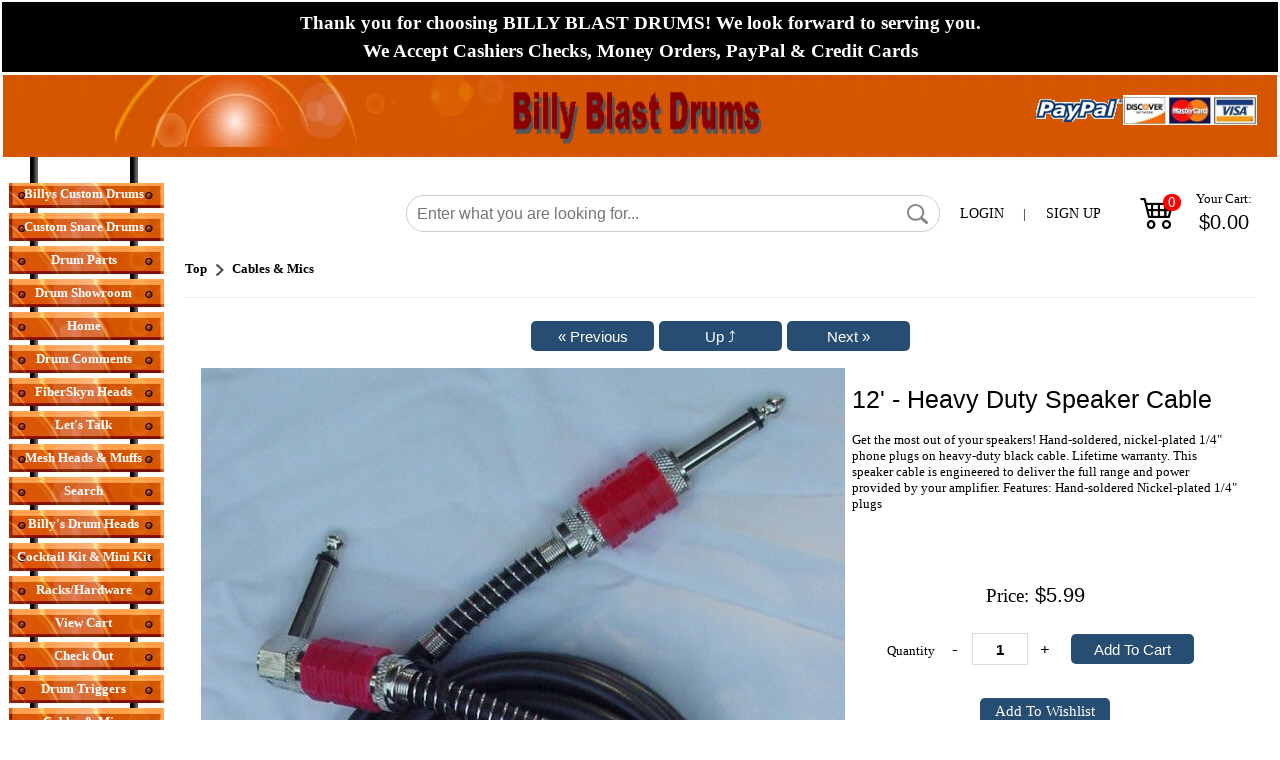

--- FILE ---
content_type: text/html
request_url: https://billyblastdrums.easystorecreator.com/items/cables~mics/12-heavy-duty-speaker-cable-12-heavy-duty-speaker-cable-detail.htm
body_size: 12025
content:
<!DOCTYPE HTML PUBLIC "-//W3C//DTD HTML 4.01 Transitional//EN" "http://www.w3.org/TR/html4/strict.dtd"><html lang='en'><head>
<base href="https://billyblastdrums.easystorecreator.com/">
<script src='include/js/script-018.js' type='text/javascript'></script>
<meta http-equiv="content-type" content="text/html; charset=utf-8">
<title>12&#39; - Heavy Duty Speaker Cable</title>
<META HTTP-EQUIV="Content-Type" CONTENT="text/html; charset=ISO-8859-1">
<meta name="keywords" content="12&#39;- Heavy Duty Speaker Cable">
<meta name="description" content="12&#39;- Heavy Duty Speaker Cable">



<link type="text/css" rel="Stylesheet" href="images/auto_template/style_125439.css" />


<style type="text/css">
.nav {position:relative; bottom:-2px;}
.dropdown-obj { cursor:pointer;  position: relative;  display: flex; justify-content:space-evenly; align-items:top; padding-top:15px; padding-bottom:15px; min-width:180px; margin-right:20px; margin-left:20px; } 
.dropdown-obj a {text-decoration:none; font-size:14px; font-weight:500 !important;} .dropdown-obj a:hover {text-decoration:underline; color:red;} .dropdown-obj span{font-size:15px; } .dropdown-obj i{font-size:22px !important; }
.dropdown-obj-content {  display: none;  position: absolute; top:40px;  background-color: #f9f9f9;  min-width: 130px; border:1px solid #BBC; box-shadow: 0px 2px 8px 0px rgba(0,0,0,0.2);  padding: 12px 16px;  z-index: 1; line-height:1.5; text-align:left; font-weight:100; } 
.dropdown-obj-content a { font-weight:100 !important; } .dropdown-obj-content hr { border-top: 1px solid #000; } 
.dropdown-obj:hover .dropdown-obj-content {  display: block; }

.SectionCart {
  display: flex !important;
  justify-content: center;
  align-items: center;
  margin-right: 5px;
}

.CartIcon {
  font-size: 2.2rem;
  padding-right: 20px;
}

#lblCartCount {
  font-size: 15px;
  background: #ff0000;
  color: #fff;
  padding: 0 4px;
  vertical-align: top;
  margin-left: -35px;
}

.CartTotal {
  margin-left: 15px;
  white-space: nowrap;
  text-align: center;
}

</style>

<link rel="canonical" href="https://billyblastdrums.easystorecreator.com/items/cables~mics/12-heavy-duty-speaker-cable-12-heavy-duty-speaker-cable-detail.htm" />
<link rel='stylesheet' href='https://cdn.jsdelivr.net/npm/bootstrap-icons@1.9.1/font/bootstrap-icons.css' />
<link rel='stylesheet' href='https://maxcdn.bootstrapcdn.com/font-awesome/4.5.0/css/font-awesome.min.css'>
<script type="text/javascript">var _gaq = _gaq || []; _gaq.push(['_setAccount', 'G-RS5H17HTRB']);_gaq.push(['_setDomainName', 'billyblastdrums.easystorecreator.com']);_gaq.push(['_setAllowLinker', true]);_gaq.push(['_trackPageview']);(function() {  var ga = document.createElement('script'); ga.type = 'text/javascript'; ga.async = true;  ga.src = ('https:' == document.location.protocol ? 'https://ssl' : 'http://www') + '.google-analytics.com/ga.js'; var s = document.getElementsByTagName('script')[0]; s.parentNode.insertBefore(ga, s); })();</script><!-- Google tag (gtag.js) --> <script async src='https://www.googletagmanager.com/gtag/js?id=G-RS5H17HTRB'></script>  <script>  window.dataLayer = window.dataLayer || [];  function gtag(){dataLayer.push(arguments);}  gtag('js', new Date());  gtag('config', 'G-RS5H17HTRB');  </script>
<meta name='viewport' content='width=device-width, initial-scale=1, maximum-scale=10, minimum-scale=1, user-scalable=yes'><style type='text/css'>  .ListItem { position: relative; list-style-type: none; }  .clsHeading {padding: 10px 5px 5px 0px;  width: 99%;  margin-top:20px; }  .Products { display:table; background: #F7F7F7 none repeat scroll 0 0; border-radius: 0.5em; height: auto; margin-bottom: 10px; padding: 5px 0; position: relative; width: 100%; }  .product-text { clear: both; padding: 0 10px 2px; width: 100%; }  .cart-heading { padding-bottom: 6px !important; }  .image-details { overflow: hidden; margin-top:5px; padding-right: 10px;}  .tgt-left { float: left; }  .styleUL {list-style:none; padding-left:0px;}  .product-title {  padding-left: 0px;  }  .item-type, #mmbvcart {  font-size: 12px; padding: 10px 0;  }  .cart-right {  float: left;  padding-bottom: 8px; width:100%;}  .qty-details { margin: auto 15px auto auto; }  .qty-details-payment { margin: 6px 20px auto auto; font-size:small;}  .retail-price-details { font-size:small;  margin: 6px 20px auto auto; }  .multiply-sign { font-size:small;  margin: 6px 10px auto auto;  }  .equal-sign { font-size:small;  margin: 6px 10px auto auto;  }  .price-details { font-size:small;  margin: 6px 10px auto auto;  }  .total-details { font-size:small;  margin: 6px 10px auto auto;  }  .cart-action { margin: 15px 20px auto auto; }  .espqty {  border: 1px solid #cccccc; border-radius: 0.6em; height: 25px; text-align: center; }  .strikethrough { text-decoration: line-through;}  .smallFont { font-size:small;} .mediumFont { font-size:medium; vertical-align:top;} .removeLink { font-size:small; vertical-align:top;} .titleLink {text-decoration: underline;font-size : large;font-family :Verdana;} .skuLink {text-decoration: underline;font-size:small; font-family :Verdana;} .action-buttons {  clear: both;  padding: 0 0px 2px;  width: 100%; }  .clsSubTotal { text-align:center; font-size:large; display:table; height: auto; margin-bottom: 12px; padding: 10px 0; position: relative; width: 100%; } .clsActionButton { text-align:center; font-size:large; display:table; border-radius: 1em; height: auto; margin-bottom: 12px; padding: 10px 0; position: relative; width: 100%; } .clsActionButton_Login { text-align:center; font-size:large; display:table; border-radius: 0.5em; height: auto; margin-bottom: 12px; padding: 20px 0; position: relative; width: 100%; } .clsLinkActionButton { text-align:center; text-decoration:none; font-size:large; } .clsLinkActionButton_ColorScheme { background: #CCCCCC none repeat scroll 0 0; Color: #000000;} .btnCustom {color:#FFFFFF;}</style><style type='text/css'>  input[type='button'], input[type='submit'], input[type='reset'] {  color:#fff;  background:#274d72;   text-align:center;   text-decoration:none;   font-size: 15px;   font-weight: 500;   padding: 0.3em 1em;   line-height: 1.3em !important;  position: relative;   border: 0px none;   border-radius: 5px;   -webkit-transition: all 0.2s;   transition: all 0.2s;   cursor:pointer;   margin-top:2px; min-width:123px; min-height:30px;  }  input[type='button']:hover, input[type='submit']:hover, input[type='reset']:hover {  color:#fff;   background:#4080C0;      } .linkButton {white-space:nowrap; color:#fff; background:#274d72 ; text-align:center; text-decoration:none; font-size: 15px; font-weight: 500; padding: 0.3em 1em; line-height: 1.3em !important;position: relative; border: 0px none; border-radius: 5px; -webkit-transition: all 0.2s; transition: all 0.2s; display:inline-block; }.linkButton:hover {color:#fff; background:#4080C0 ;}.linkButtonSmall {white-space:nowrap; color:#fff; background:#274d72 ; text-align:center; text-decoration:none; font-size: 12px; font-weight: 500; padding: 0.3em 1em; line-height: 1.5em !important;position: relative; border: 0px none; border-radius: 5px; -webkit-transition: all 0.2s; transition: all 0.2s; display:inline-block; }.linkButtonSmall:hover {color:#fff; background:#4080C0 ;} </style><style type='text/css'>.linkButton {white-space:nowrap; color:#fff; background:#274d72 ; text-align:center; text-decoration:none; font-size: 15px; font-weight: 500; padding: 0.3em 1em; line-height: 1.3em !important;position: relative; border: 0px none; border-radius: 5px; -webkit-transition: all 0.2s; transition: all 0.2s; display:inline-block;} .linkButton:hover {color:#fff; background:#4080C0 ;} .linkButtonSmall {white-space:nowrap; color:#fff; background:#274d72 ; text-align:center; text-decoration:none; font-size: 12px; font-weight: 500; padding: 0.3em 1em; line-height: 1.5em !important;position: relative; border: 0px none; border-radius: 5px; -webkit-transition: all 0.2s; transition: all 0.2s; display:inline-block;} .linkButtonSmall:hover {color:#fff; background:#4080C0 ;} .ProductTitle {text-decoration: none; } .ProductTitle:hover {text-decoration: underline; } .ProductTitle_Detail {text-decoration: none; font-weight:bold; text-transform: capitalize; } .ProductTitle_Detail:hover {text-decoration: underline; } .removeButton { padding:6px; background-color:#F1F1F1; border-radius:50px; display:inline-block; width:20px; text-align:center; } .NoUnderline {text-decoration: none; } .NoWrap {white-space: nowrap; } .animateTile:hover { box-shadow: 0 4px 8px 0 rgba(0, 0, 0, 0.2), 0 6px 20px 0 rgba(0, 0, 0, 0.19);  -ms-transform: scale(1.03);  -webkit-transform: scale(1.03);  transform: scale(1.03);  z-index:900; } #tblCart table, #tblCart td { border-collapse:collapse; border-color:#ccc; padding:10px;}  @media only screen and (max-width: 500px) { select{min-width:200px !important; height:30px; max-width:300px;}  input[type='tel']{width:40px !important; min-width: 40px; }  }  @media only screen and (min-width: 501px) { select{min-width:200px !important; height:30px; max-width:400px;}  input[type='tel']{min-width: 50px; }  }  #Main {width:100% !important; max-width:1900px; } #topMain {width:100% !important; } #bottomMain {width:100% !important; }  #cen_topMain {width:100% !important;  padding-left: 20px; padding-right: 20px; }  #cen_cenMain {width:100% !important; padding-left: 20px; padding-right: 20px; }  #cen_botMain {width:100% !important;  padding-left: 20px; padding-right: 20px; }  input[type='checkbox'], input[type='radio'] {margin: 4px !important;}  input[type='tel'] {height: 28px; text-align:center; font-size: 15px; font-weight:bold; border:1px solid #ddd; border-radius:0px; display: inline-block; }  .btnMinusQty, .btnPlusQty { width:30px; height:30px; margin-left:1px; margin-right:1px; background:inherit; color:inherit; border:1px solid transparent; border-radius:0px; cursor:pointer; display: inline-flex; padding: 0px; align-items: center; justify-content: center; font-size: 17px; font-weight: bold;}  .btnMinusQty:hover {background-color:#DDD; border:1px solid #DDD;}  .btnPlusQty:hover {background-color:#DDD; border:1px solid #DDD;}  .disable-selection { user-select: none;  -webkit-user-select: none; -khtml-user-select: none; -moz-user-select: none; -ms-user-select: none; }  input[type='text'], input[type='password'], input[type='email'], input[type='date'] {height: 25px; min-width: 250px;}  form.search button {padding:12.3px !important; font-size:16.52px !important;}  #middleMain {min-height:350px !important;}  HR {margin-top:25px; margin-bottom:15px; opacity:1;}  .ProductCard_OuterContainer {display: flex; align-items: center; flex-wrap:wrap;  justify-content:center;  }  .ProductCard_Container {box-shadow: 0 0 7px #CCC; color:#000; background-color:#FFFFFF; position:relative; float:left; border: solid #DDDDDD 1px; border-radius:10px; min-width:250px; min-height:350px; overflow:hidden; margin:5px; padding: 5px; height:auto; width:80px; white-space: pre-wrap;  white-space: -moz-pre-wrap;  white-space: -o-pre-wrap; word-wrap: break-word;  display:table-cell; vertical-aligh:middle; text-align:center;} .ProductCard_More {position:relative; float:left; border: solid black 0px; margin:5px; padding: 5px; height:80px; width:160px; font-size:large; white-space: pre-wrap;  white-space: -moz-pre-wrap;  white-space: -o-pre-wrap; word-wrap: break-word;  display:table-cell; vertical-aligh:middle; text-align:center; line-height:12em;} .ProductCard_Remove {} .ProductCard_ImageContainer { display:flex; justify-content:center; align-items:center; min-height:100px; padding-top:10px; } .ProductCard_Image {transition: transform 0.8s; max-width:130px; max-height:130px;} .ProductCard_Spacer {min-height:130px;} .ProductCard_Title {text-transform: capitalize; vertical-align:middle; margin-top:5%; font-weight:bold; font-size:small; }   .ProductCard_Detail { vertical-align:middle; margin-top:4%; text-align:center; font-size:small;} .ProductCard_Detail strike {color:red;} .red {color:red;} .ProductCard_Image:hover {transform:scale(1.09);} .bigButton {font-size: 20px !important; min-height:50px !important; min-width:190px !important; margin-right:12px;}  .Section {background-color: #f7f7f7; padding-bottom: 15px; margin-top: 15px;}  .WidgetHeading {font-family: 'Segoe UI',Arial,sans-serif;  font-weight: 600;  margin: 20px 0;  font-size: 35px;  line-height: 1.5; }  .WidgetCardFooter {font-family:'Segoe UI',Arial,sans-serif; background-color:rgba(0, 0, 0, .8); padding:2px; position:absolute; bottom:0px; width:100%; color:#FFF;text-align:center; left:0px; }  #divFooterHeading p {margin: 0 0 5px;}  .SectionHeading {color:#000; font-family: 'Segoe UI',Arial,sans-serif;  font-weight: 400;  margin: 10px 0;  font-size: 25px;  line-height: 1.5; }  @media only screen and (max-width: 700px) { .SectionHeading {font-size:20px !important;} } .SectionSubHeading {font-family: 'Segoe UI',Arial,sans-serif;  font-weight: 400;  margin: 10px 0;  font-size: 20px !important;  line-height: 1.5;}  .SectionSubHeadingLink {text-decoration:none; font-family: 'Segoe UI',Arial,sans-serif; padding-left:10px;  margin: 10px 0;  font-size: medium; cursor:pointer; }  .SectionSubHeadingLink:hover { text-decoration:underline; }  @media only screen and (max-width: 700px) { .SectionHeadingDisplay { align-items: center;justify-content: space-between; } } @media only screen and (min-width: 701px) { .SectionHeadingDisplay { display:flex;align-items: center;justify-content: space-between; } } .p-r-20 { padding-right:20px; }  .SwitchContainer {display:flex; align-items:center; margin-top:10px; justify-content:right;}  .SwitchControl {  position: relative;  display: inline-block;  width: 40px;  height: 21px; }  .SwitchControl input {   opacity: 0;  width: 0;  height: 0; }  .SwitchSlider {  position: absolute;  cursor: pointer;  top: 0;  left: 0;  right: 0;  bottom: 0;  background-color: #ccc;  -webkit-transition: .4s;  transition: .4s; }  .SwitchSlider:before {  position: absolute;  content: '';  height: 17px;  width: 17px;  left: 2px;  bottom: 2px;  background-color: white;  -webkit-transition: .4s;  transition: .4s; }  input:checked + .SwitchSlider {  background-color: #274d72 ; }  input:focus + .SwitchSlider {  box-shadow: 0 0 1px #274d72 ; }  input:checked + .SwitchSlider:before {  -webkit-transform: translateX(18px);  -ms-transform: translateX(18px);  transform: translateX(18px); }  .SwitchSlider.round {  border-radius: 34px; }  .SwitchSlider.round:before {  border-radius: 50%; }  .large-search {white-space:nowrap;position:relative; width:70%; margin-top:10px; margin-bottom:10px;}  .large-search-box { width:100% !important; height:15px !important; border-radius:20px; padding:10px; background-color:#FFFFFF; border:1px solid #CCCCCC; font-size:medium; margin-right:3px; }  .large-search-magnifier {max-height:20px; opacity:0.5; } .dept-link {font-size:18px !important;}  .sale-badge {color: #d0021b; background-color: #fff; border: 1px solid #f0f0f0; box-shadow: 0 2px 5px #0000001a; font-weight: 700; padding: 6px 10px; white-space: nowrap; z-index: 1; left: 6px; top: 6px; position: absolute; border-radius: 5px; }  .btn-product-card {position: absolute; bottom: 10px; left: 5px; right: 5px; }  .ribbon-outer {position: absolute;  right: -1px;  top: -2px;  z-index: 1;  overflow: hidden;  width: 93px;  height: 93px;  text-align: right; }  .ribbon-inner {padding-left: 4px; font-size: .7rem; color: #fff; text-transform: uppercase; text-align: center; font-weight: 700;  line-height: 25px; transform: rotate(45deg); width: 125px;  display: block;  box-shadow: 0 3px 10px -5px #000;  position: absolute;  top: 25px;  right: -27px;  background-color: #e80e0e; }  .blink {font-weight:bold; animation: blinker 2s step-start infinite; } @keyframes blinker {50% {opacity: 0; } } .justify-left { justify-content:left !important;}  .password-container {position: relative; width: 100%; max-width: 250px; } .password-input {padding-right: 40px; width: 100%; } .toggle-password {position: absolute; right: 5px; top: 50%; transform: translateY(-50%); cursor: pointer; color: #6b7280; } .toggle-password:hover {color: #374151; }  .wishlist-container {height: 35px;width: 35px;border: 1px solid #DDD;display: flex;justify-content: center;align-items: center;border-radius: 100px;} .wishlist-container:hover{background-color:#EEE; }  .social_media_section {display: flex; align-content: center; margin-top: 20px; }  #Container_Slider *{box-sizing:border-box}  .card{color:#000; box-shadow: 0 0 7px #CCC;cursor:pointer;border-radius:10px; background-color:#FFF; min-height:350px;max-height:350px;border:1px solid #ccc;padding:10px;overflow:hidden} .popup-card-image{display:flex;align-items:center;justify-content:center;padding-bottom:10px;} .popup-card-image img {max-height:120px; max-width:120px;} .card-image{display:flex;align-items:center;justify-content:center;padding-bottom:10px;} .clamp-7 {-webkit-line-clamp:7 !important;}  .card-text{font-size:10pt; text-align:left; margin-bottom:10px; display:-webkit-box;-webkit-line-clamp:10;-webkit-box-orient:vertical;overflow:hidden;text-overflow:ellipsis}  .slider{width:90%; min-width: 90%; margin:0px auto; width:0;} #div_Slider_Image_Container {position:relative; display:flex; justify-content:center; align-items:center; transition: 1s transform;} .slick-slide{margin:0 10px; text-align:center;display:flex;justify-content:center;align-items:center;transition:2s ease-in-out;opacity:.5}  .card-image img{max-height:100px; max-width:100px;}  .slick-next:before,.slick-prev:before{color:#000}  .slick-active{opacity:1; z-index: 1; position: relative;}  .slick-current{opacity:1} .card-stars{display:flex; justify-content:left; margin-bottom:10px;} .card-stars-center{display:flex; justify-content:center; margin-bottom:10px;} .card-text-footer {font-size:8pt; font-style:italic; word-break:break-word;text-align:left; visibility:hidden;} .card-width {width: 220px;} .b-15{bottom:15px; position:absolute;} .b-30 {bottom:30px; position: absolute;} .b-20{bottom:20px; position: absolute;} .b-45{bottom:45px; position: absolute;} .popup-card{background-color:#FFF; min-height:300px;max-height:300px;padding:10px;}  .action-button { opacity: 0; text-align: right; transition: visibility 0s, opacity 0.5s linear; position: absolute; top: 2px;  width: 100%; font-size:smaller; padding:5px 0; color:#FFFFFF;  } .Slider_Image_Buttons a {font-size:20pt !important;} @media (max-width:767px) {.Slider_Image_Buttons a {font-size:15pt !important;}}  .action-button-card { opacity: 0; text-align: right; transition: visibility 0s, opacity 0.5s linear; position: absolute; top: 2px;  font-size:smaller; padding:5px 0; color:#FFFFFF;  } .Slider_Image_Buttons a {font-size:20pt !important;} @media (max-width:767px) {.Slider_Image_Buttons a {font-size:15pt !important;}}  .action-button-card a { font-size: 9pt; border-radius: 5px; padding: 0 5px; color: #fff; font-weight:700; background-color: black; padding: 5px 10px;  text-decoration: none; font-family: 'Segoe UI',Arial,sans-serif;  }  .action-button a { font-size: 9pt; border-radius: 5px; padding: 0 5px; color: #fff; font-weight:700; background-color: black; padding: 5px 10px;  text-decoration: none; font-family: 'Segoe UI',Arial,sans-serif;  }  #tblInner td .action-button a:hover { background-color: red; }  #tblInner td:hover .action-button-card {opacity: 1;}  #tblInner td .action-button-card a:hover { background-color: red; }  #tblInner td:hover .action-button {opacity: 1;}  #tblInner td .action-button-container { position: relative; width: 100%; display:flex; justify-content:right;}  #popup_content img{max-width:100%;}  .announcement-bar { font-family:'Segoe UI'; font-size:14pt !important; background-color: #000000; color: #ffffff; padding: 7px 0px; font-size: 16px; text-align: center; font-weight: 600; line-height: 1.5;}  @media (max-width:767px) { .announcement-bar { width: 100%;  } } #form-section span {color:#000000;} #form-section {background-color:#f4f4f4; color:black; display:inline-block; padding:20px; border-radius:10px; border:1px solid #DDD; max-width:500px; width:50%;} @media only screen and (max-width: 500px) { #form-section{ width:90%; } } #form-section{ input[type='text'], input[type='password'], input[type='email'], input[type='date'], input[type='tel'], textarea { height: 43px; min-width: 200px;  font-size: 16px;  border-radius: 6px;  border: 1px solid #DDD;  padding: 0 15px;  width: 95%; } } #form-section textarea {height:150px !important;} #form-section span {font-size: 16px; line-height:2rem; padding-left:4px; }  #form-section hr {border-top: 1px solid #000;}  .slider-box { min-width:100%; width:0; margin:0px auto;  min-height: 200px; max-width:1400px; }  .slider-box-shadow { box-shadow: 0 0 10px #BBB; border: 1px solid #ccc; } .flex-center {display:flex; justify-content:center; align-items:center;} #div_Carousel_Container {position:relative; margin-left: -10px; margin-right: -10px; overflow: hidden;} .card-image-dimension {max-height:100%; max-width:100%; width:auto; height:auto;} .out-of-stock { color:#c80013; font-weight:bold;  } .out-of-stock-wrapper{width:120px; text-align:center;} .out-of-stock-wrapper a {font-size:12px !important;}  .req-marker {color:red; margin-left:2px;} .blocker {z-index:100000 !important; } .depts_widget_container {width:100%; display: flex; flex-wrap: wrap; justify-content: center;  margin-bottom: 40px;} .depts_widget_container > div { width: 125px; margin-top: 10px;  margin-left: 5px;  margin-right: 5px;  border: 1px solid #CCC;  border-radius: 10px;  position: relative; display: flex;  justify-content: space-around; align-items: center; flex-direction:column; overflow:hidden; } .depts_widget_container > div > div { text-align:center; position: relative; overflow: hidden; display: flex;  justify-content: center; align-items: center; padding:10px; font-weight:700; text-transform: capitalize; }  @media only screen and (max-width: 320px) { .depts_widget_container > div { width: 100px !important;} }  .success-bar {background-color: green; font-size: medium; padding: 10px; border-radius: 5px; color: white; opacity:0.5;}  .skip-to-main-content-link { font-size:20px !important; position: absolute;  left: -9999px;  z-index: 999;  padding: 1em;  background-color: black;  color: white !important;  opacity: 0; }  .skip-to-main-content-link:focus {  left: 10%;  transform: translateX(-50%);  opacity: 1; } </style><link rel='stylesheet' href='https://cdnjs.cloudflare.com/ajax/libs/font-awesome/6.7.2/css/all.min.css'><link type='text/css' rel='Stylesheet' href='include/css/common_styles_11.css'><link type='text/css' rel='Stylesheet' href='include/css/bootstrap-custom-9.css'><link type='text/css' rel='Stylesheet' href='include/css/footer-v8.css'></head>
<body topmargin="0" leftmargin="0" rightmargin="0" bottommargin="0" marginheight="0" marginwidth="0" bgcolor="#FFFFFF" background="">

<table id="Main" name="Main" boder="0">
<tbody>
<tr>
<td>
<TABLE cellSpacing=0 cellPadding=0 width="100%" background=/images/images_themes/82/topbkg.jpg border=0>
<TBODY>
<TR>
<TD width="50%">
<P align=center><IMG style="WIDTH: 413px; HEIGHT: 72px" height=72 src="/images/images_themes/82/topleft.jpg" width=475 border=0></P></TD>
<TD vAlign=top width="50%" align="right" style="padding-right:20px; padding-top:20px;"><IMG src="/images/logoPaypal.gif" border=0><IMG style="HEIGHT: 30px;" height=64 src="/images/Credit Cards Logo.JPG" border=0></TD></TR></TBODY></TABLE>

<TABLE cellSpacing=0 cellPadding=0 width="100%" border=0>
<TBODY>
<TR>
<TD vAlign=top width="1%" background=/images/images_themes/82/sidebkg.jpg>  
<P>
<TABLE cellSpacing=0 cellPadding=0 border=0><TR><TD background=images/images_themes/82/blankbutton.jpg width=161 height=33 align=center valign=top><img src=images/spacer.gif width=161 height=1><BR><B>
<a href="items/Billys-Custom-Drums/list.htm" class="nav">Billys Custom Drums</a></B></TD></TR><TR><TD background=images/images_themes/82/blankbutton.jpg width=161 height=33 align=center valign=top><img src=images/spacer.gif width=161 height=1><BR><B>
<a href="items/Custom-Snare-Drums/list.htm" class="nav">Custom Snare Drums</a></B></TD></TR><TR><TD background=images/images_themes/82/blankbutton.jpg width=161 height=33 align=center valign=top><img src=images/spacer.gif width=161 height=1><BR><B>
<a href="items/Drum-Parts/list.htm" class="nav">Drum Parts</a></B></TD></TR><TR><TD background=images/images_themes/82/blankbutton.jpg width=161 height=33 align=center valign=top><img src=images/spacer.gif width=161 height=1><BR><B>
<a href="DrumShowroom.asp" class="nav">Drum Showroom</a></B></TD></TR><TR><TD background=images/images_themes/82/blankbutton.jpg width=161 height=33 align=center valign=top><img src=images/spacer.gif width=161 height=1><BR><B>
<a href="" class="nav">Home</a></B></TD></TR><TR><TD background=images/images_themes/82/blankbutton.jpg width=161 height=33 align=center valign=top><img src=images/spacer.gif width=161 height=1><BR><B>
<a href="DrumComments.asp" class="nav">Drum Comments</a></B></TD></TR><TR><TD background=images/images_themes/82/blankbutton.jpg width=161 height=33 align=center valign=top><img src=images/spacer.gif width=161 height=1><BR><B>
<a href="items/FiberSkyn-Heads/list.htm" class="nav">FiberSkyn Heads</a></B></TD></TR><TR><TD background=images/images_themes/82/blankbutton.jpg width=161 height=33 align=center valign=top><img src=images/spacer.gif width=161 height=1><BR><B>
<a href="page_51.asp" class="nav">Let&#39;s Talk</a></B></TD></TR><TR><TD background=images/images_themes/82/blankbutton.jpg width=161 height=33 align=center valign=top><img src=images/spacer.gif width=161 height=1><BR><B>
<a href="items/Mesh-Heads~Muffs/list.htm" class="nav">Mesh Heads & Muffs</a></B></TD></TR><TR><TD background=images/images_themes/82/blankbutton.jpg width=161 height=33 align=center valign=top><img src=images/spacer.gif width=161 height=1><BR><B>
<a href="search.asp" class="nav">Search</a></B></TD></TR><TR><TD background=images/images_themes/82/blankbutton.jpg width=161 height=33 align=center valign=top><img src=images/spacer.gif width=161 height=1><BR><B>
<a href="items/Billy~39-s-Drum-Heads/list.htm" class="nav">Billy&#39;s Drum Heads</a></B></TD></TR><TR><TD background=images/images_themes/82/blankbutton.jpg width=161 height=33 align=center valign=top><img src=images/spacer.gif width=161 height=1><BR><B>
<a href="items/Cocktail-Kit~Mini-Kit/list.htm" class="nav">Cocktail Kit & Mini Kit</a></B></TD></TR><TR><TD background=images/images_themes/82/blankbutton.jpg width=161 height=33 align=center valign=top><img src=images/spacer.gif width=161 height=1><BR><B>
<a href="items/Racks-Hardware/list.htm" class="nav">Racks/Hardware</a></B></TD></TR><TR><TD background=images/images_themes/82/blankbutton.jpg width=161 height=33 align=center valign=top><img src=images/spacer.gif width=161 height=1><BR><B>
<a href="show_big_cart.asp" class="nav">View Cart</a></B></TD></TR><TR><TD background=images/images_themes/82/blankbutton.jpg width=161 height=33 align=center valign=top><img src=images/spacer.gif width=161 height=1><BR><B>
<a href="before_payment.asp" class="nav">Check Out</a></B></TD></TR><TR><TD background=images/images_themes/82/blankbutton.jpg width=161 height=33 align=center valign=top><img src=images/spacer.gif width=161 height=1><BR><B>
<a href="items/Drum-Triggers/list.htm" class="nav">Drum Triggers</a></B></TD></TR><TR><TD background=images/images_themes/82/blankbutton.jpg width=161 height=33 align=center valign=top><img src=images/spacer.gif width=161 height=1><BR><B>
<a href="items/Cables~Mics/list.htm" class="nav">Cables & Mics</a></B></TD></TR><TR><TD background=images/images_themes/82/blankbutton.jpg width=161 height=33 align=center valign=top><img src=images/spacer.gif width=161 height=1><BR><B>
<a href="items/New-Blastech-Drums/list.htm" class="nav">New Blastech Drums</a></B></TD></TR><TR><TD background=images/images_themes/82/blankbutton.jpg width=161 height=33 align=center valign=top><img src=images/spacer.gif width=161 height=1><BR><B>
<a href="page_50.asp" class="nav">Web Links & Friends</a></B></TD></TR><TR><TD background=images/images_themes/82/blankbutton.jpg width=161 height=33 align=center valign=top><img src=images/spacer.gif width=161 height=1><BR><B>
<a href="aboutus.asp" class="nav">About Us</a></B></TD></TR><TR><TD background=images/images_themes/82/blankbutton.jpg width=161 height=33 align=center valign=top><img src=images/spacer.gif width=161 height=1><BR><B>
<a href="contactus.asp" class="nav">Contact Us</a></B></TD></TR><TR><TD background=images/images_themes/82/blankbutton.jpg width=161 height=33 align=center valign=top><img src=images/spacer.gif width=161 height=1><BR><B>
<a href="items/Billy~39-s-Logo-Stuff/list.htm" class="nav">Billy&#39;s Logo Stuff</a></B></TD></TR><TR><TD background=images/images_themes/82/blankbutton.jpg width=161 height=33 align=center valign=top><img src=images/spacer.gif width=161 height=1><BR><B>
<a href="items/Support-Our-Troops/list.htm" class="nav">Support Our Troops</a></B></TD></TR><TR><TD background=images/images_themes/82/blankbutton.jpg width=161 height=33 align=center valign=top><img src=images/spacer.gif width=161 height=1><BR><B>
<a href="privacy.asp" class="nav">Privacy</a></B></TD></TR><TR><TD background=images/images_themes/82/blankbutton.jpg width=161 height=33 align=center valign=top><img src=images/spacer.gif width=161 height=1><BR><B>
<a href="returns.asp" class="nav">Returns</a></B></TD></TR><TR><TD background=images/images_themes/82/blankbutton.jpg width=161 height=33 align=center valign=top><img src=images/spacer.gif width=161 height=1><BR><B>
<a href="items/Billy~39-s-Vintage-Attic/list.htm" class="nav">Billy&#39;s Vintage Attic</a></B></TD></TR> 
</TABLE></P></TD>
<TD vAlign=top width="99%" style="padding-left:20px;padding-right:20px; ">
<P style="MARGIN-LEFT: 30px" align=left><BR>
<div style="display:flex; width:100%; justify-content: space-between;align-items: center;"><div align="right" style="width:70%;"><form action="search_items.asp" method="post" class="search"><table role="presentation" width="100%" cellpadding="1" cellspacing="1"><tbody><tr><td valign="middle" align="right"><div id="divSearchBox" class="large-search"><div><input type="Text" name="Search_Text" placeholder="Enter what you are looking for..." class="large-search-box" aria-label="Search"></div><div id="divBtnSearchStore" style="position:absolute;top:9px; right: -10px;"><input class="large-search-magnifier" type="Image" id="Search_Store" name="Search_Store" src="/include/images/icon-search.png" role="button" aria-label="Search"></div></div></td></tr></tbody></table></form></div><div align="center"><div class='dropdown-obj'><a href='check_out.asp'>LOGIN</a>|<a href='register.asp'>SIGN UP</a></div></div><div align="right"><a id='lnkViewCart' href='show_big_cart.asp' style='text-decoration:none; border:0px none #CCC;' alt='View Cart' title='View Cart'> <div class='SectionCart' ><div style='white-space: nowrap;'><i class='bi-cart4 CartIcon' role='none'></i> <span class='badge badge-warning' id='lblCartCount'> 0 </span></div><div class='CartTotal'>Your Cart:<br><span id='lblCartTotal' class='SectionSubHeading'>$0.00</span></div></div></a></div></div>

<table border='0' cellspacing='0' width='100%'><tr><td><br>
<b><div style='display:inline;' itemscope itemtype='http://schema.org/BreadcrumbList'>	<span itemprop='itemListElement' itemscope itemtype='http://schema.org/ListItem'>		<a itemprop='url' href="https://billyblastdrums.easystorecreator.com/items/list.htm" class=link style='text-decoration:none;'>			<span itemprop='name'>Top</span></a>		 <meta itemprop='position' content='1' />	</span></div></b>
<b> <div style='display:inline-block; vertical-align:middle; height:14px; margin-left:5px; margin-right:5px;'><svg height='14' viewBox='0 0 9 14' width='9' xmlns='http://www.w3.org/2000/svg'><path d='m54.5 28.5 6 5.5-6 5.5' fill='none' stroke='#494949' stroke-width='2' transform='translate(-53 -27)'/></svg></div> <div style='display:inline;' itemscope itemtype='http://schema.org/BreadcrumbList'>	<span itemprop='itemListElement' itemscope itemtype='http://schema.org/ListItem'>		<a itemprop='url' href="https://billyblastdrums.easystorecreator.com/items/cables~mics/list.htm" class=link style='text-decoration:none;'>			<span itemprop='name'>Cables & Mics</span>		</a> <meta itemprop='position' content=1 />	</span>	  </div></b>
<hr></td></tr></table>
<table border=0 cellspacing=0 cellpadding=0 width='100%'><TR>
<td align=right width='45%'><form action="https://billyblastdrums.easystorecreator.com/items/cables~mics/20-heavy-duty-instrument-cable-20-heavy-duty-instrument-cable-detail.htm" method='post'><input type='submit' value='&laquo; Previous' id = 'Back_Jump_Click_Items_Top' name='Back_Jump_Click_Items_Top'  role='button'></form></td>
<td align=center width='10%' style='padding-left:5px; padding-right:5px;'>
<form action="https://billyblastdrums.easystorecreator.com/items/cables~mics/list.htm#2511465" method='post'>
<input type='hidden' name='Current_Start_Row_Items_Items' value='-141'>
<input type='hidden' name='Current_End_Row_Items_Items' value='9'>
<input type='hidden' name='Next_jump_Items' size='3' value='150'><input type='submit' value='Up &#10548;' id = 'Up_Click_Items_Top' name='Up_Click_Items_Top'  role='button'>
</form></td>
<td align=left width='45%'><form action="https://billyblastdrums.easystorecreator.com/items/cables~mics/20-heavy-duty-speaker-cable-20-heavy-duty-speaker-cable-detail.htm" method='post'><input type='submit' value='Next &raquo;' id = 'Next_Jump_Click_Items_Top' name='Next_Jump_Click_Items_Top'  role='button'></form></td></tr></table>
<!--<script src="include/js/item_attr.js" language="JavaScript" type="text/javascript"></script>-->
 

<table role='presentation' id='tblOuter' name='tblOuter' border=0 width='100%'><tr><td><div itemscope itemtype='http://schema.org/Product'><table role='presentation' id='tblInner' name='tblInner' border='0' width='100%' style='border-spacing: 10px; border-collapse:separate;'><!-- item row start --><tr valign=top><meta itemprop='name' content='12&#39; - Heavy Duty Speaker Cable'><meta itemprop='sku'><TD width='50%'><meta itemprop='url' content='http://billyblastdrums.easystorecreator.com/items/cables~mics/12-heavy-duty-speaker-cable-12-heavy-duty-speaker-cable-detail.htm'><div width='100%' id='divNotice_2511465' style='background-color:#ddd; font-size:medium; text-align:center; padding-top:10px; padding-bottom:10px; display:none; line-height:1.6em !important;'>The item was successfully added to the shopping cart.  <a href='show_big_cart.asp' target='_self' class='linkButtonSmall'>View Cart</a></div>
<form method='POST' action="https://billyblastdrums.easystorecreator.com/cart_action.asp" id='ITEM_2511465' name='ITEM_2511465' onsubmit="_gaq.push(['_linkByPost', this]);">
<input type='Hidden' name='Redirect_to_cart' value=''>
<a name='2511465'></a>
<Input type='hidden' name='Shopper_Id' value='0'>
<Input type='hidden' name='Item_Id' value='2511465'><table border="0" width="100%">
			<tbody>
				<tr>					
					<td style="text-align: left; vertical-align: top;" width="35%" valign="top"><div><img id='imgMainImage' name='imgMainImage' itemprop='image' src="https://billyblastdrums.easystorecreator.com/images/12 Foot Heavy Speaker Cable.jpg" alt='12&#39; - Heavy Duty Speaker Cable' border='0'></div></td>
					<td style="text-align:center; vertical-align:top;" valign="top">
						<table width="100%">
							<tbody>
								<tr>
									<td style="text-align: left; vertical-align: top;">
										<h1 class="SectionHeading"><span itemprop='name'>12&#39; - Heavy Duty Speaker Cable</span><BR></h1></td>
								</tr>
								<tr>
									<td style="text-align: left; vertical-align: top;"><span itemprop='description' style='white-space:normal !important;'>Get the most out of your speakers! Hand-soldered, nickel-plated 1/4" phone plugs on heavy-duty black cable. Lifetime warranty. This speaker cable is engineered to deliver the full range and power provided by your amplifier. Features: Hand-soldered Nickel-plated 1/4" plugs</span></td>
								</tr>
								<tr>
									<td style="text-align: left; vertical-align:top;">
										<div> <br><br></div>
										<div align="left"></div><div align="left"><br></div>
										<div align="left"><br></div>
										<div align="center"><span style="font-size: 14pt;"><span style="font-size: 14pt;">Price:</span><span class="SectionSubHeading"> $5.99&nbsp;&nbsp;&nbsp;</span><span class="SectionSubHeading"><span style="font-weight: bold;"></span><br></span></span></div>
										<div><span style="font-size: 14pt;"><span style="font-weight: bold; font-size: 14pt;"><br></span></span></div>
										<div align="center">Quantity 
<span class='btnMinusQty disable-selection' onclick='fnMinusQty(this); '>-</span><INPUT class='item_qty' type='tel'  name='quantity' value='1' size='2' onKeyPress="return goodchars(event,'0123456789')"><span class='btnPlusQty disable-selection' onclick='fnPlusQty(this); '>+</span> &nbsp; <input type='submit' value='Add To Cart' id = 'Insert_To_Cart_2511465' name='Insert_To_Cart_2511465'  role='button'> &nbsp;&nbsp; <div itemprop='offers' itemscope itemtype='http://schema.org/Offer'><meta itemprop='availability' itemtype='http://schema.org/ItemAvailability' content='InStock' /><meta itemprop='priceCurrency' content='USD'><meta itemprop='price' content='5.99'><meta itemprop='priceValidUntil' content='1/25/2027 5:00:49 PM'><meta itemprop='itemCondition' content='http://schema.org/NewCondition' /> </div>
										<div><br></div><br>
										<div>
											<div align="center"><a class='linkButton' rel='nofollow' href='wishlist.asp?adtowl=1&itm=2511465&att=' target='_self'>Add To Wishlist</a> <br></div>
											<div><br></div>
											<div><br></div>
											<div align="center"></div>
											<div><br></div>
										</div>
										<div><br> &nbsp; &nbsp;&nbsp;&nbsp;&nbsp;&nbsp; &nbsp;&nbsp;&nbsp;&nbsp;&nbsp;&nbsp;&nbsp;&nbsp; <br></div>
										<div><br></div>
									</td>
								</tr>
							</tbody>
						</table>
					</td>
				</tr>
				<tr>
					<td colspan="2"><p align="center">&nbsp;</p></td>
				</tr>
			</tbody>
			</table>
<input type='hidden' name='new_ids' value='1'>
</form><SCRIPT language="JavaScript" type="text/javascript">
var frmvalidator  = new Validator("ITEM_2511465");
frmvalidator.addValidation("quantity","greaterthan=0.99","Quantity must be at least 1");
frmvalidator.addValidation("quantity","lessthan=999999.01","Quantity must not exceed 999999");
frmvalidator.addValidation("quantity","req","Please enter a quantity");
frmvalidator.addValidation("quantity","numeric","Quantity must be a number.");
</script></td></tr><!-- item row end --></div></table>
</td></tr></table> <script type='application/ld+json'> { "@context": "http://schema.org/","@type": "Product","name": "12&#39; - Heavy Duty Speaker Cable","description" : "12&#39; - Heavy Duty Speaker Cable","image" : "http://billyblastdrums.easystorecreator.com/images/12 Foot Heavy Speaker Cable_thmbnl.jpg","offers" : {"@type": "Offer","priceCurrency": "USD","price": "5.99","priceValidUntil": "1/25/2027 5:00:49 PM","itemCondition": "http://schema.org/NewCondition","availability": "http://schema.org/InStock","seller": {"@type": "Organization","name": "Billy Blast Drums"}}} </script>
<table border=0 cellspacing=0 cellpadding=0 width='100%'><TR>
<td align=right width='45%'><form action="https://billyblastdrums.easystorecreator.com/items/cables~mics/20-heavy-duty-instrument-cable-20-heavy-duty-instrument-cable-detail.htm" method='post'><input type='submit' value='&laquo; Previous' id = 'Back_Jump_Click_Items_Bottom' name='Back_Jump_Click_Items_Bottom'  role='button'></form></td>
<td align=center width='10%' style='padding-left:5px; padding-right:5px;'>
<form action="https://billyblastdrums.easystorecreator.com/items/cables~mics/list.htm#2511465" method='post'>
<input type='hidden' name='Current_Start_Row_Items_Items' value='-41'>
<input type='hidden' name='Current_End_Row_Items_Items' value='9'>
<input type='hidden' name='Next_jump_Items' size='3' value='50'><input type='submit' value='Up &#10548;' id = 'Up_Click_Items_Bottom' name='Up_Click_Items_Bottom'  role='button'>
</form></td>
<td align=left width='45%'><form action="https://billyblastdrums.easystorecreator.com/items/cables~mics/20-heavy-duty-speaker-cable-20-heavy-duty-speaker-cable-detail.htm" method='post'><input type='submit' value='Next &raquo;' id = 'Next_Jump_Click_Items_Bottom' name='Next_Jump_Click_Items_Bottom'  role='button'></form></td></tr></table>
<script language="JavaScript" type="text/javascript">
    var submitcount = 0;
    try
    {
        window.setTimeout(function() {
            var elem = document.getElementById("Payment_Process_Order");
            if(typeof elem !== 'undefined' && elem !== null) {
                elem.removeAttribute("disabled");
            }            
        },3000);        
    }
    catch(ee){}



function submitForm()
{

   return true;

}
</script>




 </P></TD></TR></TBODY></TABLE>
<TABLE cellSpacing=0 cellPadding=0 width="100%" background=/images/images_themes/82/orangebar.jpg border=0 style="display:none;">
<TBODY>
<TR>
<TD width="100%">
<P align=center><IMG style="WIDTH: 67px; HEIGHT: 29px" height=15 src="/images/images_themes/82/orangebar.jpg" width=67 border=0>: 
<a href="items/Billys-Custom-Drums/list.htm" class="link">Billys Custom Drums</a> : 
<a href="items/Custom-Snare-Drums/list.htm" class="link">Custom Snare Drums</a> : 
<a href="items/Drum-Parts/list.htm" class="link">Drum Parts</a> : 
<a href="DrumComments.asp" class="link">Drum Comments</a> : 
<a href="items/FiberSkyn-Heads/list.htm" class="link">FiberSkyn Heads</a> : 
<a href="page_51.asp" class="link">Let&#39;s Talk</a> : 
<a href="items/Mesh-Heads~Muffs/list.htm" class="link">Mesh Heads & Muffs</a> : 
<a href="search.asp" class="link">Search</a> : 
<a href="items/Billy~39-s-Drum-Heads/list.htm" class="link">Billy&#39;s Drum Heads</a> : 
<a href="items/Cocktail-Kit~Mini-Kit/list.htm" class="link">Cocktail Kit & Mini Kit</a> : 
<a href="items/Racks-Hardware/list.htm" class="link">Racks/Hardware</a> : 
<a href="show_big_cart.asp" class="link">View Cart</a> : 
<a href="before_payment.asp" class="link">Check Out</a> : 
<a href="items/Drum-Triggers/list.htm" class="link">Drum Triggers</a> : 
<a href="items/Cables~Mics/list.htm" class="link">Cables & Mics</a> : 
<a href="items/New-Blastech-Drums/list.htm" class="link">New Blastech Drums</a> : 
<a href="aboutus.asp" class="link">About Us</a> : 
<a href="contactus.asp" class="link">Contact Us</a> : 
<a href="items/Billy~39-s-Logo-Stuff/list.htm" class="link">Billy&#39;s Logo Stuff</a> : 
<a href="items/Support-Our-Troops/list.htm" class="link">Support Our Troops</a> : 
<a href="privacy.asp" class="link">Privacy</a> : 
<a href="returns.asp" class="link">Returns</a> : 
<a href="items/Billy~39-s-Vintage-Attic/list.htm" class="link">Billy&#39;s Vintage Attic</a> : 
<a href="site_map.asp" class="link">Site Map</a> </P></TD></TR></TBODY></TABLE>
<DIV style="LEFT: 40%; POSITION: absolute; TOP: 73px;">
<P align=center><a href="https://billyblastdrums.easystorecreator.com/" target="_parent"><IMG style="WIDTH: 410px; HEIGHT: 80px" height=51 src="/images/logo.gif" width=300></a></P></DIV>
</TD></TR></TBODY></TABLE><script defer type='text/javascript' src='include/js/assets-05.js'></script><script type='text/javascript'> $('#Main').prepend('<div class="announcement-bar"> Thank you for choosing BILLY BLAST DRUMS! We look forward to serving you.<br>We Accept Cashiers Checks, Money Orders, PayPal & Credit Cards </div>'); </script><script type='text/javascript'> $('#Main').prepend('<a href="#cen_topMain" class="skip-to-main-content-link" aria-label="Skip to main content">Skip to main content</a> '); </script> <footer class='ct-footer'  style='background-color:#e45c01 !important; ' >  <div class='container'> <form name='newsletterSignupForm' enctype='multipart/form-data' method='post' action='signup.asp'>  <div class='ct-footer-pre text-center-lg'>  <div class='inner'>     <span >Join BILLY BLAST DRUMS to receive updates, news & events!</span>  </div> <div class='inner' style='white-space: nowrap;'>  <div class='form-group'>   <input name='Email_Address' id='Email_Address' class='validate[required]' placeholder='Enter your email address' type='Email' value=''  style='border:1px solid #000000 !important;'> <label for='Email_Address' class='sr-only'>Email Address</label> <input type='hidden' name='Email_Address_C' value='Re|Email|0|50|||Email Address'> <button type='submit' class='btn btn-motive'  style='background-color:#000000 !important; color:#FFFFFF !important; border:1px solid #000000 !important;' >Join</button>  </div> </div>  </div>  </form> <ul class='ct-footer-list text-center-sm'> <li> <h2 class='ct-footer-list-header'  style='color:#000000 !important; '>Company</h2> <ul><li><a href='store.asp'>home</a></li><li><a href='aboutus.asp'>about us</a></li><li><a href='contact.asp'> contact us </a></li><li><a href='privacy.asp'>privacy</a></li><li><a href='returns.asp'>returns</a></li><li><a href='page_51.asp'>let's talk</a></li></ul> </li> <li> <h2 class='ct-footer-list-header'  style='color:#000000 !important; '>Shopping Cart</h2> <ul><li><a href='search.asp'>search</a></li><li><a href='show_big_cart.asp'>view cart</a></li><li><a href='save_cart.asp'>save cart</a></li><li><a href='retrieve_cart.asp'>retrieve cart</a></li><li><a href='wishlist.asp'>wish list</a></li></ul> </li> <li> <h2 class='ct-footer-list-header'  style='color:#000000 !important; '>Products</h2> <ul><li><a href='https://billyblastdrums.easystorecreator.com/items/billys-custom-drums/list.htm'>billy custom drums</a></li><li><a href='https://billyblastdrums.easystorecreator.com/items/custom-snare-drums/list.htm'>custom snare drums</a></li><li><a href='https://billyblastdrums.easystorecreator.com/items/drum-parts/list.htm'>drum parts</a></li><li><a href='https://billyblastdrums.easystorecreator.com/drumshowroom.asp'>drum showroom</a></li><li><a href='https://billyblastdrums.easystorecreator.com/items/fiberskyn-heads/list.htm'>fiberskyn heads</a></li><li><a href='https://billyblastdrums.easystorecreator.com/items/mesh-heads~muffs/list.htm'>mesh heads & muffs</a></li><li><a href='https://billyblastdrums.easystorecreator.com/items/billy~39-s-drum-heads/list.htm'>billy's drum heads</a></li><li><a href='https://billyblastdrums.easystorecreator.com/items/cocktail-kit~mini-kit/list.htm'>cocktail & mini kits</a></li><li><a href='https://billyblastdrums.easystorecreator.com/items/racks-hardware/list.htm'>rack / hardware</a></li><li><a href='https://billyblastdrums.easystorecreator.com/items/drum-triggers/list.htm'>drum triggers</a></li></ul> </li> <li> <h2 class='ct-footer-list-header'  style='color:#000000 !important; '>Quick Links</h2> <ul><li><a href='https://billyblastdrums.easystorecreator.com/items/cables~mics/list.htm'>cables & mics</a></li><li><a href='https://billyblastdrums.easystorecreator.com/items/new-blastech-drums/list.htm'>new blastic drums</a></li><li><a href='https://billyblastdrums.easystorecreator.com/items/billy~39-s-logo-stuff/list.htm'>billy's logo stuff</a></li><li><a href='https://billyblastdrums.easystorecreator.com/items/billy~39-s-vintage-attic/list.htm'>billy's vintage attic</a></li><li><a href='page_50.asp'>web links & friends</a></li><li><a href='https://billyblastdrums.easystorecreator.com/items/support-our-troops/list.htm'>support our troops</a></li></ul> </li> <li> <h2 class='ct-footer-list-header'  style='color:#000000 !important; '>Account</h2> <ul><li><a href='check_out.asp'>login</a></li><li><a href='register.asp'>register</a></li><li><a href='past_orders.asp'>past orders</a></li><li><a href='modify_my_account.asp'>modify account</a></li><li><a href='forgot.asp'>forgot account</a></li><li><a href='my_account.asp'>my account</a></li></ul> </li> </ul><div class='ct-footer-meta text-center-sm'>  <div class='row'> <div class='col-sm-6 col-md-2' > <h4 style='color:#ffffff'>BILLY BLAST DRUMS</h4> </div> <div class='col-sm-6 col-md-3'> <address > <span>Audette Productions LLC</span><br>586 South Kensington Road<br>Orange, CA 92869<br>United States<br>Phone: 714-342-2103 </address> </div> <div class='col-sm-6 col-md-6'> <address >   </address> </div>  <div class='col-sm-6 col-md-12'>   <div class='container'> <div style='text-align:center; padding: 10px 0; color:#ffffff;'><p><h4>Billy Blast Drums is an independant supplier of Drums and Drum products.</h4></p></div><div style='text-align:center;' class='col-sm-6 col-md-12'> <div style='display:flex; justify-content:center;'><img alt='Discover' title='Discover' height='30' width='47' src='include/images/payment_options/discover.png'>&nbsp;<img alt='Visa' title='Visa' height='30' width='47' src='include/images/payment_options/visa.png'>&nbsp;<img alt='Master' title='Master' height='30' width='47' src='include/images/payment_options/master.png'>&nbsp;<img alt='PayPal' title='PayPal' height='30' width='80' src='include/images/payment_options/paypal.png'>&nbsp;</div></div><div class='col-sm-6 col-md-12' style='text-align:right;'><ul class='ct-socials list-unstyled list-inline'></ul></div></div></div></div> </div></div><div class='ct-footer-post'>  <div class='container'> <div style='display:flex; justify-content:space-between; flex-wrap:wrap;'> <div style='text-align:center; padding-top: 10px;'> <p style='color:#FFFFFF;'>Copyright &copy; 2026 Billy Blast Drums. All rights reserved. &nbsp;&nbsp;<a href='privacy.asp'>Privacy Policy</a></p>  </div> <div style='padding-top:10px; display:block'> <p style='color:#FFFFFF;'>Powered By: <a aria-label='Easy Store Creator' target='_blank' href='https://www.EasyStoreCreator.com'>www.EasyStoreCreator.com</a></p>  </div></div></div></div></footer></body></html>